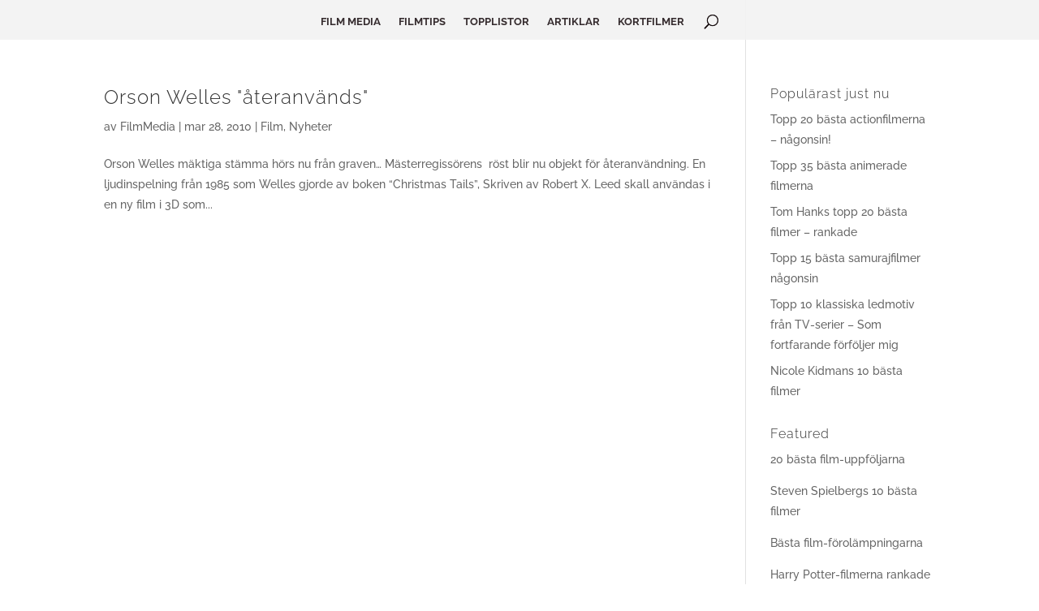

--- FILE ---
content_type: text/html; charset=UTF-8
request_url: https://filmmedia.se/tag/christmas-tails/
body_size: 7489
content:
<!DOCTYPE html><html lang="sv-SE"><head><meta charset="UTF-8" /><meta http-equiv="X-UA-Compatible" content="IE=edge"><link rel="pingback" href="https://filmmedia.se/xmlrpc.php" /> <script type="text/javascript">document.documentElement.className = 'js';</script> <link rel="preconnect" href="https://fonts.gstatic.com" crossorigin /><meta name='robots' content='index, follow, max-image-preview:large, max-snippet:-1, max-video-preview:-1' /> <script type="text/javascript">/* <![CDATA[ */
window.koko_analytics = {"url":"https:\/\/filmmedia.se\/wp-admin\/admin-ajax.php?action=koko_analytics_collect","site_url":"https:\/\/filmmedia.se","post_id":0,"path":"\/tag\/christmas-tails\/","method":"cookie","use_cookie":true};
/* ]]> */</script> <script type="text/javascript">let jqueryParams=[],jQuery=function(r){return jqueryParams=[...jqueryParams,r],jQuery},$=function(r){return jqueryParams=[...jqueryParams,r],$};window.jQuery=jQuery,window.$=jQuery;let customHeadScripts=!1;jQuery.fn=jQuery.prototype={},$.fn=jQuery.prototype={},jQuery.noConflict=function(r){if(window.jQuery)return jQuery=window.jQuery,$=window.jQuery,customHeadScripts=!0,jQuery.noConflict},jQuery.ready=function(r){jqueryParams=[...jqueryParams,r]},$.ready=function(r){jqueryParams=[...jqueryParams,r]},jQuery.load=function(r){jqueryParams=[...jqueryParams,r]},$.load=function(r){jqueryParams=[...jqueryParams,r]},jQuery.fn.ready=function(r){jqueryParams=[...jqueryParams,r]},$.fn.ready=function(r){jqueryParams=[...jqueryParams,r]};</script> <!-- This site is optimized with the Yoast SEO plugin v23.5 - https://yoast.com/wordpress/plugins/seo/ --><link media="all" href="https://filmmedia.se/wp-content/cache/autoptimize/autoptimize_d1e33a80924827c8dcd4afac544624d4.php" rel="stylesheet"><link media="screen" href="https://filmmedia.se/wp-content/cache/autoptimize/autoptimize_7d9112f45338b3e861badb503533ed61.php" rel="stylesheet"><title>Christmas Tails-arkiv - Film &amp; Media</title><link rel="canonical" href="https://filmmedia.se/tag/christmas-tails/" /><meta property="og:locale" content="sv_SE" /><meta property="og:type" content="article" /><meta property="og:title" content="Christmas Tails-arkiv - Film &amp; Media" /><meta property="og:url" content="https://filmmedia.se/tag/christmas-tails/" /><meta property="og:site_name" content="Film &amp; Media" /><meta name="twitter:card" content="summary_large_image" /> <script type="application/ld+json" class="yoast-schema-graph">{"@context":"https://schema.org","@graph":[{"@type":"CollectionPage","@id":"https://filmmedia.se/tag/christmas-tails/","url":"https://filmmedia.se/tag/christmas-tails/","name":"Christmas Tails-arkiv - Film &amp; Media","isPartOf":{"@id":"https://filmmedia.se/#website"},"breadcrumb":{"@id":"https://filmmedia.se/tag/christmas-tails/#breadcrumb"},"inLanguage":"sv-SE"},{"@type":"BreadcrumbList","@id":"https://filmmedia.se/tag/christmas-tails/#breadcrumb","itemListElement":[{"@type":"ListItem","position":1,"name":"Hem","item":"https://filmmedia.se/"},{"@type":"ListItem","position":2,"name":"Christmas Tails"}]},{"@type":"WebSite","@id":"https://filmmedia.se/#website","url":"https://filmmedia.se/","name":"Film &amp; Media","description":"Allt om FILM, TV &amp; MEDIA","potentialAction":[{"@type":"SearchAction","target":{"@type":"EntryPoint","urlTemplate":"https://filmmedia.se/?s={search_term_string}"},"query-input":{"@type":"PropertyValueSpecification","valueRequired":true,"valueName":"search_term_string"}}],"inLanguage":"sv-SE"}]}</script> <!-- / Yoast SEO plugin. --><link href='https://sp-ao.shortpixel.ai' rel='preconnect' /><link rel="alternate" type="application/rss+xml" title="Film &amp; Media &raquo; Webbflöde" href="https://filmmedia.se/feed/" /><link rel="alternate" type="application/rss+xml" title="Film &amp; Media &raquo; Kommentarsflöde" href="https://filmmedia.se/comments/feed/" /><link rel="alternate" type="application/rss+xml" title="Film &amp; Media &raquo; etikettflöde för Christmas Tails" href="https://filmmedia.se/tag/christmas-tails/feed/" /><meta content="Divi v.4.21.1" name="generator"/> <script type="text/javascript" src="https://filmmedia.se/wp-includes/js/jquery/jquery.min.js" id="jquery-core-js"></script> <script type="text/javascript" id="jquery-js-after">/* <![CDATA[ */
jqueryParams.length&&$.each(jqueryParams,function(e,r){if("function"==typeof r){var n=String(r);n.replace("$","jQuery");var a=new Function("return "+n)();$(document).ready(a)}});
/* ]]> */</script> <script type="text/javascript" id="commentluv_script-js-extra">/* <![CDATA[ */
var cl_settings = {"name":"author","url":"url","comment":"comment","email":"email","infopanel":null,"default_on":"on","default_on_admin":null,"cl_version":"4","images":"https:\/\/filmmedia.se\/wp-content\/plugins\/commentluv\/images\/","api_url":"https:\/\/filmmedia.se\/wp-admin\/admin-ajax.php","api_url_alt":"https:\/\/filmmedia.se\/wp-admin\/admin-ajax.php","_fetch":"82d5449096","_info":"2078c50bea","infoback":"white","infotext":"","template_insert":"","logged_in":"","refer":"https:\/\/filmmedia.se\/2010\/03\/28\/orson-welles-ateranvands\/","no_url_message":"Please enter a URL and then click the CommentLuv checkbox if you want to add your last blog post","no_http_message":"Please use http:\/\/ in front of your url","no_url_logged_in_message":"You need to visit your profile in the dashboard and update your details with your site URL","no_info_message":"No info was available or an error occured"};
/* ]]> */</script> <link rel="https://api.w.org/" href="https://filmmedia.se/wp-json/" /><link rel="alternate" type="application/json" href="https://filmmedia.se/wp-json/wp/v2/tags/160" /><link rel="EditURI" type="application/rsd+xml" title="RSD" href="https://filmmedia.se/xmlrpc.php?rsd" /><meta name="generator" content="WordPress 6.4.7" /><meta name="viewport" content="width=device-width, initial-scale=1.0, maximum-scale=1.0, user-scalable=0" /><link rel="shortcut icon" href="https://filmmedia.se/wp-content/uploads/2015/08/favicon-2.ico" /></head><body class="archive tag tag-christmas-tails tag-160 et_pb_button_helper_class et_transparent_nav et_fullwidth_nav et_fullwidth_secondary_nav et_fixed_nav et_show_nav et_hide_primary_logo et_hide_fixed_logo et_hide_mobile_logo et_primary_nav_dropdown_animation_expand et_secondary_nav_dropdown_animation_fade et_header_style_centered et_pb_footer_columns4 et_pb_gutter osx et_pb_gutters2 et_smooth_scroll et_right_sidebar et_divi_theme et-db"><div id="page-container"><header id="main-header" data-height-onload="82"><div class="container clearfix et_menu_container"><div class="logo_container"> <span class="logo_helper"></span> <a href="https://filmmedia.se/"> <noscript><img decoding="async" src="https://sp-ao.shortpixel.ai/client/to_auto,q_glossy,ret_img,w_196,h_158/https://filmmedia.se/wp-content/uploads/2015/09/logo-fm-bright.png" width="196" height="158" alt="Film &amp; Media" data-height-percentage="39" /></noscript><img decoding="async" class="lazyload" src='data:image/svg+xml,%3Csvg%20xmlns=%22http://www.w3.org/2000/svg%22%20viewBox=%220%200%20196%20158%22%3E%3C/svg%3E' data-src="https://sp-ao.shortpixel.ai/client/to_auto,q_glossy,ret_img,w_196,h_158/https://filmmedia.se/wp-content/uploads/2015/09/logo-fm-bright.png" width="196" height="158" alt="Film &amp; Media" id="logo" data-height-percentage="39" /> </a></div><div id="et-top-navigation" data-height="82" data-fixed-height="40"><nav id="top-menu-nav"><ul id="top-menu" class="nav"><li id="menu-item-11748" class="menu-item menu-item-type-post_type menu-item-object-page menu-item-home menu-item-11748"><a href="https://filmmedia.se/">FILM MEDIA</a></li><li id="menu-item-9833" class="menu-item menu-item-type-post_type menu-item-object-page menu-item-9833"><a href="https://filmmedia.se/filmtips/">FILMTIPS</a></li><li id="menu-item-9908" class="menu-item menu-item-type-taxonomy menu-item-object-category menu-item-9908"><a href="https://filmmedia.se/category/topplistor/">TOPPLISTOR</a></li><li id="menu-item-9929" class="menu-item menu-item-type-post_type menu-item-object-page menu-item-9929"><a href="https://filmmedia.se/artiklar-film-medier/">ARTIKLAR</a></li><li id="menu-item-10108" class="menu-item menu-item-type-custom menu-item-object-custom menu-item-10108"><a href="https://filmmedia.se/tag/kortfilm/">KORTFILMER</a></li></ul></nav><div id="et_top_search"> <span id="et_search_icon"></span></div><div id="et_mobile_nav_menu"><div class="mobile_nav closed"> <span class="select_page">Välj en sida</span> <span class="mobile_menu_bar mobile_menu_bar_toggle"></span></div></div></div> <!-- #et-top-navigation --></div> <!-- .container --><div class="et_search_outer"><div class="container et_search_form_container"><form role="search" method="get" class="et-search-form" action="https://filmmedia.se/"> <input type="search" class="et-search-field" placeholder="Sök &hellip;" value="" name="s" title="Sök efter:" /></form> <span class="et_close_search_field"></span></div></div></header> <!-- #main-header --><div id="et-main-area"><div id="main-content"><div class="container"><div id="content-area" class="clearfix"><div id="left-area"><article id="post-1387" class="et_pb_post post-1387 post type-post status-publish format-standard hentry category-film category-nyheter tag-animerad-film tag-christmas-tails tag-citizen-kane tag-filmer tag-orson-welles"><h2 class="entry-title"><a href="https://filmmedia.se/2010/03/28/orson-welles-ateranvands/">Orson Welles &quot;återanvänds&quot;</a></h2><p class="post-meta"> av <span class="author vcard"><a href="https://filmmedia.se/author/filmmedia/" title="Inlägg av FilmMedia" rel="author">FilmMedia</a></span> | <span class="published">mar 28, 2010</span> | <a href="https://filmmedia.se/category/film/" rel="category tag">Film</a>, <a href="https://filmmedia.se/category/nyheter/" rel="category tag">Nyheter</a></p>Orson Welles mäktiga stämma hörs nu från graven&#8230; Mästerregissörens  röst blir nu objekt för återanvändning. En ljudinspelning från 1985 som Welles gjorde av boken &#8220;Christmas Tails&#8221;, Skriven av Robert X. Leed skall användas i en ny film i 3D som...</article><div class="pagination clearfix"><div class="alignleft"></div><div class="alignright"></div></div></div><div id="sidebar"><div id="koko-analytics-most-viewed-posts-2" class="et_pb_widget widget_recent_entries"><h4 class="widgettitle">Populärast just nu</h4><ul><li><a href="https://filmmedia.se/2020/07/12/topp-20-basta-actionfilmerna-nagonsin/" >Topp 20 bästa actionfilmerna &#8211; någonsin!</a></li><li><a href="https://filmmedia.se/2012/07/28/topp-30-basta-animerade-filmer/" >Topp 35 bästa animerade filmerna</a></li><li><a href="https://filmmedia.se/2023/07/08/tom-hanks-topp-20-basta-filmer-rankade/" >Tom Hanks topp 20 bästa filmer – rankade</a></li><li><a href="https://filmmedia.se/2021/08/28/topp-15-basta-samuraifilmer-nagonsin/" >Topp 15 bästa samurajfilmer någonsin</a></li><li><a href="https://filmmedia.se/2021/02/20/topp-10-klassiska-ledmotiv-fran-tv-serier-som-fortfarande-forfoljer-mig/" >Topp 10 klassiska ledmotiv från TV-serier &#8211; Som fortfarande förföljer mig</a></li><li><a href="https://filmmedia.se/2010/07/24/nicole-kidmans-10-basta-filmer/" >Nicole Kidmans 10 bästa filmer</a></li></ul></div><div id="text-2" class="et_pb_widget widget_text"><h4 class="widgettitle">Featured</h4><div class="textwidget"><p><a href="https://filmmedia.se/2018/03/26/topp-20-basta-film-uppfoljarna/">20 bästa film-uppföljarna</a></p><p><a href="https://filmmedia.se/2016/06/28/steven-spielbergs-topp-tio-basta-filmer/">Steven Spielbergs 10 bästa filmer</a></p><p><a href="https://filmmedia.se/2017/10/21/topp-14-basta-forolampningar-film-favoriterna/">Bästa film-förolämpningarna</a></p><p><a href="https://filmmedia.se/2011/07/16/harry-potter-filmerna/">Harry Potter-filmerna rankade</a></p></div></div><div id="nav_menu-4" class="et_pb_widget widget_nav_menu"><h4 class="widgettitle">Sök ibland filmer:</h4><div class="menu-kategorier-container"><ul id="menu-kategorier" class="menu"><li id="menu-item-12929" class="menu-item menu-item-type-taxonomy menu-item-object-category menu-item-12929"><a href="https://filmmedia.se/category/film/allmant-film/">Allmänt</a></li><li id="menu-item-12937" class="menu-item menu-item-type-taxonomy menu-item-object-category menu-item-12937"><a href="https://filmmedia.se/category/topplistor/">Topplistor</a></li><li id="menu-item-12926" class="menu-item menu-item-type-taxonomy menu-item-object-category menu-item-12926"><a href="https://filmmedia.se/category/nyheter/">Nyheter</a></li><li id="menu-item-12928" class="menu-item menu-item-type-taxonomy menu-item-object-category menu-item-12928"><a href="https://filmmedia.se/category/film/action-filmer/">Action</a></li><li id="menu-item-12930" class="menu-item menu-item-type-taxonomy menu-item-object-category menu-item-12930"><a href="https://filmmedia.se/category/film/animerad-film/">Animerad film</a></li><li id="menu-item-12931" class="menu-item menu-item-type-taxonomy menu-item-object-category menu-item-12931"><a href="https://filmmedia.se/category/film/drama/">Drama</a></li><li id="menu-item-12932" class="menu-item menu-item-type-taxonomy menu-item-object-category menu-item-12932"><a href="https://filmmedia.se/category/film/familjefilmer-matine/">Familjefilmer &amp; Matiné</a></li><li id="menu-item-12933" class="menu-item menu-item-type-taxonomy menu-item-object-category menu-item-12933"><a href="https://filmmedia.se/category/film/komedier/">Komedier</a></li><li id="menu-item-12934" class="menu-item menu-item-type-taxonomy menu-item-object-category menu-item-12934"><a href="https://filmmedia.se/category/film/sci-fi-fantasy/">Sci-Fi &amp; Fantasy</a></li><li id="menu-item-12935" class="menu-item menu-item-type-taxonomy menu-item-object-category menu-item-12935"><a href="https://filmmedia.se/category/film/skrackfilm-horror/">Skräckfilm / Horror</a></li><li id="menu-item-12936" class="menu-item menu-item-type-taxonomy menu-item-object-category menu-item-12936"><a href="https://filmmedia.se/category/film/thrillers-spanning/">Thrillers &amp; Spänning</a></li><li id="menu-item-12927" class="menu-item menu-item-type-taxonomy menu-item-object-category menu-item-12927"><a href="https://filmmedia.se/category/aventyr/">Äventyr</a></li></ul></div></div><div id="linkcat-2499" class="et_pb_widget widget_links"><h4 class="widgettitle">Partners &amp; Friends</h4><ul class='xoxo blogroll'><li><a href="https://rothlindberg.se" rel="noopener" title="Sökmotoroptimering och digital marknadsföring i Stockholm och Uppsala." target="_blank">SEO-konsult</a></li><li><a href="http://www.svenskfilmdatabas.se/sv/" rel="noopener" title="Svenska filmers IMDB" target="_blank">Svensk Filmdatabas</a></li></ul></div></div></div></div></div><footer id="main-footer"><div class="container"><div id="footer-widgets" class="clearfix"><div class="footer-widget"><div id="nav_menu-3" class="fwidget et_pb_widget widget_nav_menu"><div class="menu-toppy-container"><ul id="menu-toppy" class="menu"><li id="menu-item-12939" class="menu-item menu-item-type-post_type menu-item-object-page menu-item-12939"><a href="https://filmmedia.se/filmtoppen/">FILMTOPPEN</a></li><li id="menu-item-11286" class="menu-item menu-item-type-post_type menu-item-object-page menu-item-11286"><a href="https://filmmedia.se/filmlankar/">Filmlänkar</a></li><li id="menu-item-11285" class="menu-item menu-item-type-taxonomy menu-item-object-category menu-item-11285"><a href="https://filmmedia.se/category/tavlingar/">tävlingar</a></li><li id="menu-item-11100" class="menu-item menu-item-type-post_type menu-item-object-page menu-item-11100"><a href="https://filmmedia.se/info/">Info</a></li></ul></div></div></div><div class="footer-widget"><div id="archives-4" class="fwidget et_pb_widget widget_archive"><h4 class="title">Arkiv</h4> <label class="screen-reader-text" for="archives-dropdown-4">Arkiv</label> <select id="archives-dropdown-4" name="archive-dropdown"><option value="">Välj månad</option><option value='https://filmmedia.se/2025/08/'> augusti 2025</option><option value='https://filmmedia.se/2025/04/'> april 2025</option><option value='https://filmmedia.se/2024/10/'> oktober 2024</option><option value='https://filmmedia.se/2024/09/'> september 2024</option><option value='https://filmmedia.se/2024/07/'> juli 2024</option><option value='https://filmmedia.se/2024/04/'> april 2024</option><option value='https://filmmedia.se/2024/01/'> januari 2024</option><option value='https://filmmedia.se/2023/12/'> december 2023</option><option value='https://filmmedia.se/2023/08/'> augusti 2023</option><option value='https://filmmedia.se/2023/07/'> juli 2023</option><option value='https://filmmedia.se/2023/06/'> juni 2023</option><option value='https://filmmedia.se/2023/05/'> maj 2023</option><option value='https://filmmedia.se/2023/04/'> april 2023</option><option value='https://filmmedia.se/2023/03/'> mars 2023</option><option value='https://filmmedia.se/2023/02/'> februari 2023</option><option value='https://filmmedia.se/2023/01/'> januari 2023</option><option value='https://filmmedia.se/2022/12/'> december 2022</option><option value='https://filmmedia.se/2022/11/'> november 2022</option><option value='https://filmmedia.se/2022/10/'> oktober 2022</option><option value='https://filmmedia.se/2022/09/'> september 2022</option><option value='https://filmmedia.se/2022/08/'> augusti 2022</option><option value='https://filmmedia.se/2022/07/'> juli 2022</option><option value='https://filmmedia.se/2022/06/'> juni 2022</option><option value='https://filmmedia.se/2022/05/'> maj 2022</option><option value='https://filmmedia.se/2022/04/'> april 2022</option><option value='https://filmmedia.se/2022/03/'> mars 2022</option><option value='https://filmmedia.se/2022/02/'> februari 2022</option><option value='https://filmmedia.se/2022/01/'> januari 2022</option><option value='https://filmmedia.se/2021/12/'> december 2021</option><option value='https://filmmedia.se/2021/11/'> november 2021</option><option value='https://filmmedia.se/2021/10/'> oktober 2021</option><option value='https://filmmedia.se/2021/08/'> augusti 2021</option><option value='https://filmmedia.se/2021/06/'> juni 2021</option><option value='https://filmmedia.se/2021/03/'> mars 2021</option><option value='https://filmmedia.se/2021/02/'> februari 2021</option><option value='https://filmmedia.se/2021/01/'> januari 2021</option><option value='https://filmmedia.se/2020/12/'> december 2020</option><option value='https://filmmedia.se/2020/11/'> november 2020</option><option value='https://filmmedia.se/2020/09/'> september 2020</option><option value='https://filmmedia.se/2020/08/'> augusti 2020</option><option value='https://filmmedia.se/2020/07/'> juli 2020</option><option value='https://filmmedia.se/2020/06/'> juni 2020</option><option value='https://filmmedia.se/2020/05/'> maj 2020</option><option value='https://filmmedia.se/2020/01/'> januari 2020</option><option value='https://filmmedia.se/2019/12/'> december 2019</option><option value='https://filmmedia.se/2019/07/'> juli 2019</option><option value='https://filmmedia.se/2019/06/'> juni 2019</option><option value='https://filmmedia.se/2018/03/'> mars 2018</option><option value='https://filmmedia.se/2017/12/'> december 2017</option><option value='https://filmmedia.se/2017/11/'> november 2017</option><option value='https://filmmedia.se/2017/10/'> oktober 2017</option><option value='https://filmmedia.se/2017/09/'> september 2017</option><option value='https://filmmedia.se/2017/06/'> juni 2017</option><option value='https://filmmedia.se/2017/05/'> maj 2017</option><option value='https://filmmedia.se/2017/04/'> april 2017</option><option value='https://filmmedia.se/2017/03/'> mars 2017</option><option value='https://filmmedia.se/2017/02/'> februari 2017</option><option value='https://filmmedia.se/2017/01/'> januari 2017</option><option value='https://filmmedia.se/2016/12/'> december 2016</option><option value='https://filmmedia.se/2016/11/'> november 2016</option><option value='https://filmmedia.se/2016/10/'> oktober 2016</option><option value='https://filmmedia.se/2016/09/'> september 2016</option><option value='https://filmmedia.se/2016/08/'> augusti 2016</option><option value='https://filmmedia.se/2016/07/'> juli 2016</option><option value='https://filmmedia.se/2016/06/'> juni 2016</option><option value='https://filmmedia.se/2016/05/'> maj 2016</option><option value='https://filmmedia.se/2016/01/'> januari 2016</option><option value='https://filmmedia.se/2015/12/'> december 2015</option><option value='https://filmmedia.se/2015/11/'> november 2015</option><option value='https://filmmedia.se/2015/10/'> oktober 2015</option><option value='https://filmmedia.se/2015/09/'> september 2015</option><option value='https://filmmedia.se/2015/08/'> augusti 2015</option><option value='https://filmmedia.se/2015/07/'> juli 2015</option><option value='https://filmmedia.se/2015/06/'> juni 2015</option><option value='https://filmmedia.se/2015/05/'> maj 2015</option><option value='https://filmmedia.se/2015/04/'> april 2015</option><option value='https://filmmedia.se/2015/03/'> mars 2015</option><option value='https://filmmedia.se/2015/02/'> februari 2015</option><option value='https://filmmedia.se/2015/01/'> januari 2015</option><option value='https://filmmedia.se/2014/12/'> december 2014</option><option value='https://filmmedia.se/2014/11/'> november 2014</option><option value='https://filmmedia.se/2014/08/'> augusti 2014</option><option value='https://filmmedia.se/2014/07/'> juli 2014</option><option value='https://filmmedia.se/2014/06/'> juni 2014</option><option value='https://filmmedia.se/2014/05/'> maj 2014</option><option value='https://filmmedia.se/2014/04/'> april 2014</option><option value='https://filmmedia.se/2014/03/'> mars 2014</option><option value='https://filmmedia.se/2014/02/'> februari 2014</option><option value='https://filmmedia.se/2014/01/'> januari 2014</option><option value='https://filmmedia.se/2013/12/'> december 2013</option><option value='https://filmmedia.se/2013/11/'> november 2013</option><option value='https://filmmedia.se/2013/10/'> oktober 2013</option><option value='https://filmmedia.se/2013/09/'> september 2013</option><option value='https://filmmedia.se/2013/08/'> augusti 2013</option><option value='https://filmmedia.se/2013/07/'> juli 2013</option><option value='https://filmmedia.se/2013/06/'> juni 2013</option><option value='https://filmmedia.se/2013/05/'> maj 2013</option><option value='https://filmmedia.se/2013/04/'> april 2013</option><option value='https://filmmedia.se/2013/03/'> mars 2013</option><option value='https://filmmedia.se/2013/02/'> februari 2013</option><option value='https://filmmedia.se/2013/01/'> januari 2013</option><option value='https://filmmedia.se/2012/12/'> december 2012</option><option value='https://filmmedia.se/2012/11/'> november 2012</option><option value='https://filmmedia.se/2012/10/'> oktober 2012</option><option value='https://filmmedia.se/2012/09/'> september 2012</option><option value='https://filmmedia.se/2012/08/'> augusti 2012</option><option value='https://filmmedia.se/2012/07/'> juli 2012</option><option value='https://filmmedia.se/2012/06/'> juni 2012</option><option value='https://filmmedia.se/2012/05/'> maj 2012</option><option value='https://filmmedia.se/2012/04/'> april 2012</option><option value='https://filmmedia.se/2012/03/'> mars 2012</option><option value='https://filmmedia.se/2012/02/'> februari 2012</option><option value='https://filmmedia.se/2012/01/'> januari 2012</option><option value='https://filmmedia.se/2011/12/'> december 2011</option><option value='https://filmmedia.se/2011/11/'> november 2011</option><option value='https://filmmedia.se/2011/10/'> oktober 2011</option><option value='https://filmmedia.se/2011/09/'> september 2011</option><option value='https://filmmedia.se/2011/08/'> augusti 2011</option><option value='https://filmmedia.se/2011/07/'> juli 2011</option><option value='https://filmmedia.se/2011/06/'> juni 2011</option><option value='https://filmmedia.se/2011/05/'> maj 2011</option><option value='https://filmmedia.se/2011/04/'> april 2011</option><option value='https://filmmedia.se/2011/03/'> mars 2011</option><option value='https://filmmedia.se/2011/02/'> februari 2011</option><option value='https://filmmedia.se/2011/01/'> januari 2011</option><option value='https://filmmedia.se/2010/12/'> december 2010</option><option value='https://filmmedia.se/2010/11/'> november 2010</option><option value='https://filmmedia.se/2010/10/'> oktober 2010</option><option value='https://filmmedia.se/2010/09/'> september 2010</option><option value='https://filmmedia.se/2010/08/'> augusti 2010</option><option value='https://filmmedia.se/2010/07/'> juli 2010</option><option value='https://filmmedia.se/2010/06/'> juni 2010</option><option value='https://filmmedia.se/2010/05/'> maj 2010</option><option value='https://filmmedia.se/2010/04/'> april 2010</option><option value='https://filmmedia.se/2010/03/'> mars 2010</option><option value='https://filmmedia.se/2010/02/'> februari 2010</option><option value='https://filmmedia.se/2010/01/'> januari 2010</option><option value='https://filmmedia.se/2009/12/'> december 2009</option><option value='https://filmmedia.se/2009/11/'> november 2009</option><option value='https://filmmedia.se/2009/10/'> oktober 2009</option><option value='https://filmmedia.se/2009/09/'> september 2009</option><option value='https://filmmedia.se/2009/08/'> augusti 2009</option> </select> <script type="text/javascript">/* <![CDATA[ */

(function() {
	var dropdown = document.getElementById( "archives-dropdown-4" );
	function onSelectChange() {
		if ( dropdown.options[ dropdown.selectedIndex ].value !== '' ) {
			document.location.href = this.options[ this.selectedIndex ].value;
		}
	}
	dropdown.onchange = onSelectChange;
})();

/* ]]> */</script> </div></div><div class="footer-widget"><div id="linkcat-1024" class="fwidget et_pb_widget widget_links"><h4 class="title">Bloggtjänster</h4><ul class='xoxo blogroll'><li><a href="http://www.blogglista.se/" rel="noopener" title="blogglista.se" target="_blank"><noscript><img decoding="async" src="http://www.blogglista.se/button.php?u=Dawey"  alt="blogglista.se"  title="blogglista.se" /></noscript><img decoding="async" class="lazyload" src='data:image/svg+xml,%3Csvg%20xmlns=%22http://www.w3.org/2000/svg%22%20viewBox=%220%200%20210%20140%22%3E%3C/svg%3E' data-src="http://www.blogglista.se/button.php?u=Dawey"  alt="blogglista.se"  title="blogglista.se" /></a></li><li><a href="http://www.bloggportalen.se" rel="noopener" target="_blank"><noscript><img decoding="async" src="http://bloggportalen.aftonbladet.se/BlogPortal/view/Statistics?id=103594"  alt="Bloggportalen"  /></noscript><img decoding="async" class="lazyload" src='data:image/svg+xml,%3Csvg%20xmlns=%22http://www.w3.org/2000/svg%22%20viewBox=%220%200%20210%20140%22%3E%3C/svg%3E' data-src="http://bloggportalen.aftonbladet.se/BlogPortal/view/Statistics?id=103594"  alt="Bloggportalen"  /></a></li><li><a href="http://www.blogtoplist.se/noje-underhallning" rel="noopener" title="Nöje och Underhållning" target="_blank"><noscript><img decoding="async" src="http://www.blogtoplist.se/tracker.php?u=21019"  alt="Nöje och Underhållning"  title="Nöje och Underhållning" /></noscript><img decoding="async" class="lazyload" src='data:image/svg+xml,%3Csvg%20xmlns=%22http://www.w3.org/2000/svg%22%20viewBox=%220%200%20210%20140%22%3E%3C/svg%3E' data-src="http://www.blogtoplist.se/tracker.php?u=21019"  alt="Nöje och Underhållning"  title="Nöje och Underhållning" /></a></li></ul></div></div><div class="footer-widget"><div id="akismet_widget-3" class="fwidget et_pb_widget widget_akismet_widget"><h4 class="title">Skräpposter blockerade</h4><div class="a-stats"> <a href="https://akismet.com?utm_source=akismet_plugin&amp;utm_campaign=plugin_static_link&amp;utm_medium=in_plugin&amp;utm_content=widget_stats" class="a-stats__link" target="_blank" rel="noopener" style="background-color: var(--akismet-color-mid-green); color: var(--akismet-color-white);"> <strong class="count">914&nbsp;232 skräpposter</strong> blockerade av <strong>Akismet</strong> </a></div></div></div></div></div><div id="footer-bottom"><div class="container clearfix"><ul class="et-social-icons"><li class="et-social-icon et-social-facebook"> <a href="https://www.facebook.com/pages/Filmmediase/142493519127576" class="icon"> <span>Facebook</span> </a></li><li class="et-social-icon et-social-twitter"> <a href="#" class="icon"> <span>Twitter</span> </a></li><li class="et-social-icon et-social-rss"> <a href="https://filmmedia.se/feed/" class="icon"> <span>RSS</span> </a></li></ul><div id="footer-info">Copyright ©  David RL</div></div></div></footer></div></div> <!-- analytics-code google analytics tracking code --><script>(function(i,s,o,g,r,a,m){i['GoogleAnalyticsObject']=r;i[r]=i[r]||function(){
			(i[r].q=i[r].q||[]).push(arguments)},i[r].l=1*new Date();a=s.createElement(o),
		m=s.getElementsByTagName(o)[0];a.async=1;a.src=g;m.parentNode.insertBefore(a,m)
	})(window,document,'script','//www.google-analytics.com/analytics.js','ga');

	ga('create', 'UA-17986862-1', 'auto');
	ga('send', 'pageview');</script><!--  --> <!-- Koko Analytics v2.1.3 - https://www.kokoanalytics.com/ --> <script type="text/javascript">/* <![CDATA[ */
!function(){var e=window,r=e.koko_analytics;r.trackPageview=function(e,t){"prerender"==document.visibilityState||/bot|crawl|spider|seo|lighthouse|facebookexternalhit|preview/i.test(navigator.userAgent)||navigator.sendBeacon(r.url,new URLSearchParams({pa:e,po:t,r:0==document.referrer.indexOf(r.site_url)?"":document.referrer,m:r.use_cookie?"c":r.method[0]}))},e.addEventListener("load",function(){r.trackPageview(r.path,r.post_id)})}();
/* ]]> */</script> <noscript><style>.lazyload{display:none;}</style></noscript><script data-noptimize="1">window.lazySizesConfig=window.lazySizesConfig||{};window.lazySizesConfig.loadMode=1;</script><script async data-noptimize="1" src='https://filmmedia.se/wp-content/plugins/autoptimize/classes/external/js/lazysizes.min.js'></script> <script type="text/javascript" id="divi-custom-script-js-extra">/* <![CDATA[ */
var DIVI = {"item_count":"%d Item","items_count":"%d Items"};
var et_builder_utils_params = {"condition":{"diviTheme":true,"extraTheme":false},"scrollLocations":["app","top"],"builderScrollLocations":{"desktop":"app","tablet":"app","phone":"app"},"onloadScrollLocation":"app","builderType":"fe"};
var et_frontend_scripts = {"builderCssContainerPrefix":"#et-boc","builderCssLayoutPrefix":"#et-boc .et-l"};
var et_pb_custom = {"ajaxurl":"https:\/\/filmmedia.se\/wp-admin\/admin-ajax.php","images_uri":"https:\/\/filmmedia.se\/wp-content\/themes\/Divi\/images","builder_images_uri":"https:\/\/filmmedia.se\/wp-content\/themes\/Divi\/includes\/builder\/images","et_frontend_nonce":"c97643557a","subscription_failed":"Kontrollera f\u00e4lten nedan f\u00f6r att kontrollera att du angett korrekt information.","et_ab_log_nonce":"9e9527b2b2","fill_message":"V\u00e4nligen fyll i f\u00f6ljande omr\u00e5den:","contact_error_message":"Var god l\u00f6s f\u00f6ljade fel:","invalid":"Ogiltiga e-post","captcha":"Robotfilter","prev":"F\u00f6reg\u00e5ende","previous":"F\u00f6reg\u00e5ende","next":"N\u00e4sta","wrong_captcha":"Du angav fel nummer i robotfiltret.","wrong_checkbox":"Kryssruta","ignore_waypoints":"no","is_divi_theme_used":"1","widget_search_selector":".widget_search","ab_tests":[],"is_ab_testing_active":"","page_id":"1387","unique_test_id":"","ab_bounce_rate":"5","is_cache_plugin_active":"yes","is_shortcode_tracking":"","tinymce_uri":"https:\/\/filmmedia.se\/wp-content\/themes\/Divi\/includes\/builder\/frontend-builder\/assets\/vendors","accent_color":"#dd3333","waypoints_options":[]};
var et_pb_box_shadow_elements = [];
/* ]]> */</script> <script defer src="https://filmmedia.se/wp-content/cache/autoptimize/autoptimize_d7c7cc1e2114f591dabb2a47e3181351.php"></script></body></html>

--- FILE ---
content_type: text/plain
request_url: https://www.google-analytics.com/j/collect?v=1&_v=j102&a=1967862101&t=pageview&_s=1&dl=https%3A%2F%2Ffilmmedia.se%2Ftag%2Fchristmas-tails%2F&ul=en-us%40posix&dt=Christmas%20Tails-arkiv%20-%20Film%20%26%20Media&sr=1280x720&vp=1280x720&_u=IEBAAEABAAAAACAAI~&jid=1704262997&gjid=1429385867&cid=1814131478.1768820725&tid=UA-17986862-1&_gid=846929383.1768820725&_r=1&_slc=1&z=1432391360
body_size: -450
content:
2,cG-FPKL3E3L7G